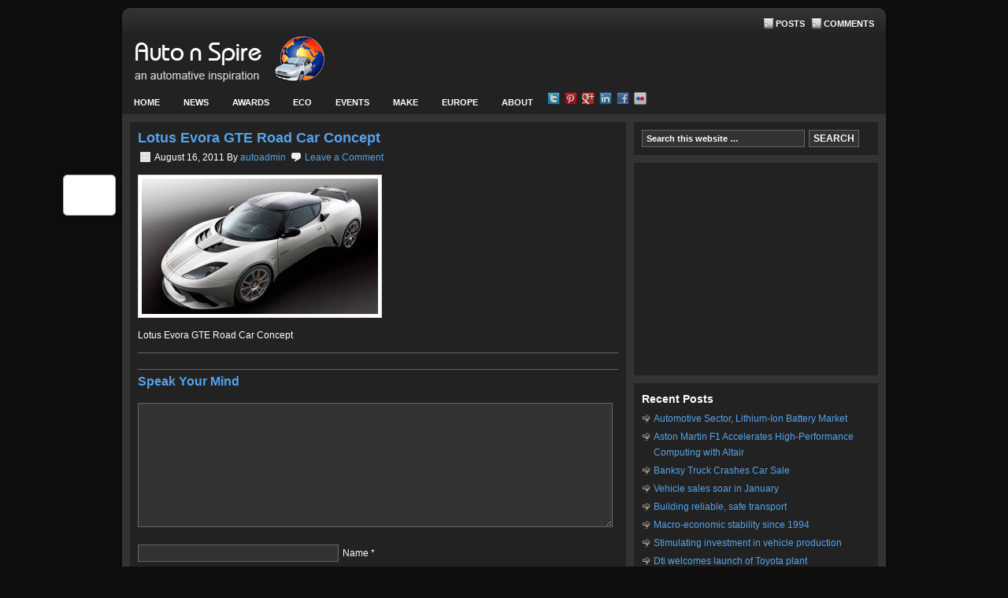

--- FILE ---
content_type: text/html; charset=UTF-8
request_url: https://www.autonspire.com/lotus-premieres-pebble-beach/lotus-evora
body_size: 9628
content:
<!DOCTYPE html PUBLIC "-//W3C//DTD XHTML 1.0 Transitional//EN" "http://www.w3.org/TR/xhtml1/DTD/xhtml1-transitional.dtd">
<html xmlns="http://www.w3.org/1999/xhtml" lang="en-US" xml:lang="en-US">
<head profile="http://gmpg.org/xfn/11">
<meta http-equiv="Content-Type" content="text/html; charset=UTF-8" />
	<meta name='robots' content='index, follow, max-image-preview:large, max-snippet:-1, max-video-preview:-1' />

	<title>Lotus Evora GTE Road Car Concept  - AutonSpire</title>
	<link rel="canonical" href="https://www.autonspire.com/lotus-premieres-pebble-beach/lotus-evora/" />
	<meta property="og:locale" content="en_US" />
	<meta property="og:type" content="article" />
	<meta property="og:title" content="Lotus Evora GTE Road Car Concept  - AutonSpire" />
	<meta property="og:description" content="Lotus Evora GTE Road Car Concept" />
	<meta property="og:url" content="https://www.autonspire.com/lotus-premieres-pebble-beach/lotus-evora/" />
	<meta property="og:site_name" content="AutonSpire" />
	<meta property="og:image" content="https://www.autonspire.com/lotus-premieres-pebble-beach/lotus-evora" />
	<meta property="og:image:width" content="600" />
	<meta property="og:image:height" content="344" />
	<meta property="og:image:type" content="image/jpeg" />
	<script type="application/ld+json" class="yoast-schema-graph">{"@context":"https://schema.org","@graph":[{"@type":"WebPage","@id":"https://www.autonspire.com/lotus-premieres-pebble-beach/lotus-evora/","url":"https://www.autonspire.com/lotus-premieres-pebble-beach/lotus-evora/","name":"Lotus Evora GTE Road Car Concept - AutonSpire","isPartOf":{"@id":"https://www.autonspire.com/#website"},"primaryImageOfPage":{"@id":"https://www.autonspire.com/lotus-premieres-pebble-beach/lotus-evora/#primaryimage"},"image":{"@id":"https://www.autonspire.com/lotus-premieres-pebble-beach/lotus-evora/#primaryimage"},"thumbnailUrl":"https://www.autonspire.com/wp-content/uploads/2011/08/Lotus-Evora.jpg","datePublished":"2011-08-16T05:28:16+00:00","breadcrumb":{"@id":"https://www.autonspire.com/lotus-premieres-pebble-beach/lotus-evora/#breadcrumb"},"inLanguage":"en-US","potentialAction":[{"@type":"ReadAction","target":["https://www.autonspire.com/lotus-premieres-pebble-beach/lotus-evora/"]}]},{"@type":"ImageObject","inLanguage":"en-US","@id":"https://www.autonspire.com/lotus-premieres-pebble-beach/lotus-evora/#primaryimage","url":"https://www.autonspire.com/wp-content/uploads/2011/08/Lotus-Evora.jpg","contentUrl":"https://www.autonspire.com/wp-content/uploads/2011/08/Lotus-Evora.jpg","width":"600","height":"344","caption":"Lotus Evora GTE Road Car Concept"},{"@type":"BreadcrumbList","@id":"https://www.autonspire.com/lotus-premieres-pebble-beach/lotus-evora/#breadcrumb","itemListElement":[{"@type":"ListItem","position":1,"name":"Lotus Premieres at Pebble Beach Week","item":"https://www.autonspire.com/lotus-premieres-pebble-beach"},{"@type":"ListItem","position":2,"name":"Lotus Evora GTE Road Car Concept"}]},{"@type":"WebSite","@id":"https://www.autonspire.com/#website","url":"https://www.autonspire.com/","name":"AutonSpire","description":"An Automotive Inspiration","potentialAction":[{"@type":"SearchAction","target":{"@type":"EntryPoint","urlTemplate":"https://www.autonspire.com/?s={search_term_string}"},"query-input":{"@type":"PropertyValueSpecification","valueRequired":true,"valueName":"search_term_string"}}],"inLanguage":"en-US"}]}</script>


<link rel="alternate" type="application/rss+xml" title="AutonSpire &raquo; Feed" href="https://www.autonspire.com/feed" />
<link rel="alternate" type="application/rss+xml" title="AutonSpire &raquo; Comments Feed" href="https://www.autonspire.com/comments/feed" />
<link rel="alternate" type="application/rss+xml" title="AutonSpire &raquo; Lotus Evora GTE Road Car Concept Comments Feed" href="https://www.autonspire.com/lotus-premieres-pebble-beach/lotus-evora/feed" />
<link rel="alternate" title="oEmbed (JSON)" type="application/json+oembed" href="https://www.autonspire.com/wp-json/oembed/1.0/embed?url=https%3A%2F%2Fwww.autonspire.com%2Flotus-premieres-pebble-beach%2Flotus-evora" />
<link rel="alternate" title="oEmbed (XML)" type="text/xml+oembed" href="https://www.autonspire.com/wp-json/oembed/1.0/embed?url=https%3A%2F%2Fwww.autonspire.com%2Flotus-premieres-pebble-beach%2Flotus-evora&#038;format=xml" />
<style id='wp-img-auto-sizes-contain-inline-css' type='text/css'>
img:is([sizes=auto i],[sizes^="auto," i]){contain-intrinsic-size:3000px 1500px}
/*# sourceURL=wp-img-auto-sizes-contain-inline-css */
</style>
<link rel='stylesheet' id='sleek-theme-css' href='https://www.autonspire.com/wp-content/themes/sleek/style.css?ver=1.0' type='text/css' media='all' />
<style id='wp-emoji-styles-inline-css' type='text/css'>

	img.wp-smiley, img.emoji {
		display: inline !important;
		border: none !important;
		box-shadow: none !important;
		height: 1em !important;
		width: 1em !important;
		margin: 0 0.07em !important;
		vertical-align: -0.1em !important;
		background: none !important;
		padding: 0 !important;
	}
/*# sourceURL=wp-emoji-styles-inline-css */
</style>
<link rel='stylesheet' id='digg-digg-css' href='https://www.autonspire.com/wp-content/plugins/digg-digg/css/diggdigg-style.css?ver=5.3.6' type='text/css' media='screen' />
<link rel='stylesheet' id='genesis-social-profiles-menu-css' href='https://www.autonspire.com/wp-content/plugins/genesis-social-profiles-menu/css/gspm-styles.css?ver=1.2' type='text/css' media='all' />
<script type="text/javascript" src="https://www.autonspire.com/wp-includes/js/jquery/jquery.min.js?ver=3.7.1" id="jquery-core-js"></script>
<script type="text/javascript" src="https://www.autonspire.com/wp-includes/js/jquery/jquery-migrate.min.js?ver=3.4.1" id="jquery-migrate-js"></script>
<link rel="https://api.w.org/" href="https://www.autonspire.com/wp-json/" /><link rel="alternate" title="JSON" type="application/json" href="https://www.autonspire.com/wp-json/wp/v2/media/170" /><link rel="EditURI" type="application/rsd+xml" title="RSD" href="https://www.autonspire.com/xmlrpc.php?rsd" />

<link rel='shortlink' href='https://www.autonspire.com/?p=170' />
<link rel="image_src" href="" /><script type="text/javascript">
	window._zem_rp_post_id = '170';
	window._zem_rp_thumbnails = true;
	window._zem_rp_post_title = 'Lotus+Evora+GTE+Road+Car+Concept+';
	window._zem_rp_post_tags = [];
	window._zem_rp_static_base_url = 'https://content.zemanta.com/static/';
	window._zem_rp_wp_ajax_url = 'https://www.autonspire.com/wp-admin/admin-ajax.php';
	window._zem_rp_plugin_version = '1.14';
	window._zem_rp_num_rel_posts = '4';
</script>
<link rel="stylesheet" href="https://www.autonspire.com/wp-content/plugins/related-posts-by-zemanta/static/themes/vertical-m.css?version=1.14" />
<link rel="icon" href="https://www.autonspire.com/wp-content/themes/sleek/images/favicon.ico" />
<link rel="pingback" href="https://www.autonspire.com/xmlrpc.php" />
<script type="text/javascript" src="https://apis.google.com/js/plusone.js">
  {lang: 'en-GB'}
</script>
<script type='text/javascript'>
var googletag = googletag || {};
googletag.cmd = googletag.cmd || [];
(function() {
var gads = document.createElement('script');
gads.async = true;
gads.type = 'text/javascript';
var useSSL = 'https:' == document.location.protocol;
gads.src = (useSSL ? 'https:' : 'http:') + 
'//www.googletagservices.com/tag/js/gpt.js';
var node = document.getElementsByTagName('script')[0];
node.parentNode.insertBefore(gads, node);
})();
</script>
<script type='text/javascript'>
googletag.cmd.push(function() {
googletag.defineSlot('/1068449/TtRmain468', [468, 60], 'div-gpt-ad-1325930748436-0').addService(googletag.pubads());
googletag.pubads().enableSingleRequest();
googletag.enableServices();
});
</script><style type="text/css" id="custom-background-css">
body.custom-background { background-color: #0f0e0e; }
</style>
	</head>
<body data-rsssl=1 class="attachment wp-singular attachment-template-default single single-attachment postid-170 attachmentid-170 attachment-jpeg custom-background wp-theme-genesis wp-child-theme-sleek gspm header-image content-sidebar"><div id="wrap"><div id="topnav">
	<div class="wrap">
		<p>
			<a class="rss-topnav" rel="nofollow" href="https://www.autonspire.com/feed/rss">Posts</a>
			<a class="rss-topnav" rel="nofollow" href="https://www.autonspire.com/comments/feed">Comments</a>
		</p>
	</div><!-- end .wrap -->
</div><!-- end #topnav --><div id="header"><div class="wrap"><div id="title-area"><p id="title"><a href="https://www.autonspire.com/">AutonSpire</a></p><p id="description">An Automotive Inspiration</p></div><div class="widget-area header-widget-area"><div id="text-3" class="widget widget_text"><div class="widget-wrap">			<div class="textwidget"><div align="center"><!-- TtRmain468 -->
<div id='div-gpt-ad-1325930748436-0' style='width:468px; height:60px;'>
<script type='text/javascript'>
googletag.cmd.push(function() { googletag.display('div-gpt-ad-1325930748436-0'); });
</script>
</div>
</div></div>
		</div></div>
</div></div></div><div id="subnav"><div class="wrap"><ul id="menu-auto-menu" class="menu genesis-nav-menu menu-secondary js-superfish"><li id="menu-item-486" class="menu-item menu-item-type-custom menu-item-object-custom menu-item-home menu-item-486"><a href="https://www.autonspire.com">Home</a></li>
<li id="menu-item-487" class="menu-item menu-item-type-taxonomy menu-item-object-category menu-item-has-children menu-item-487"><a href="https://www.autonspire.com/news">News</a>
<ul class="sub-menu">
	<li id="menu-item-513" class="menu-item menu-item-type-taxonomy menu-item-object-category menu-item-513"><a href="https://www.autonspire.com/charity">Charity</a></li>
	<li id="menu-item-514" class="menu-item menu-item-type-taxonomy menu-item-object-category menu-item-514"><a href="https://www.autonspire.com/competitions">Competitions</a></li>
	<li id="menu-item-518" class="menu-item menu-item-type-taxonomy menu-item-object-category menu-item-518"><a href="https://www.autonspire.com/news/electric">Electric</a></li>
	<li id="menu-item-488" class="menu-item menu-item-type-taxonomy menu-item-object-category menu-item-488"><a href="https://www.autonspire.com/featured">Featured</a></li>
	<li id="menu-item-515" class="menu-item menu-item-type-taxonomy menu-item-object-category menu-item-515"><a href="https://www.autonspire.com/humour">Humour</a></li>
	<li id="menu-item-519" class="menu-item menu-item-type-taxonomy menu-item-object-category menu-item-519"><a href="https://www.autonspire.com/news/tyres">Tyres</a></li>
</ul>
</li>
<li id="menu-item-506" class="menu-item menu-item-type-taxonomy menu-item-object-category menu-item-506"><a href="https://www.autonspire.com/awards">Awards</a></li>
<li id="menu-item-491" class="menu-item menu-item-type-taxonomy menu-item-object-category menu-item-491"><a href="https://www.autonspire.com/eco">Eco</a></li>
<li id="menu-item-507" class="menu-item menu-item-type-taxonomy menu-item-object-category menu-item-has-children menu-item-507"><a href="https://www.autonspire.com/events">Events</a>
<ul class="sub-menu">
	<li id="menu-item-493" class="menu-item menu-item-type-taxonomy menu-item-object-category menu-item-493"><a href="https://www.autonspire.com/golden-oldies">Golden Oldies</a></li>
	<li id="menu-item-510" class="menu-item menu-item-type-taxonomy menu-item-object-category menu-item-has-children menu-item-510"><a href="https://www.autonspire.com/motor-show">Motor Show</a>
	<ul class="sub-menu">
		<li id="menu-item-516" class="menu-item menu-item-type-taxonomy menu-item-object-category menu-item-516"><a href="https://www.autonspire.com/motor-show/geneva">Geneva</a></li>
		<li id="menu-item-517" class="menu-item menu-item-type-taxonomy menu-item-object-category menu-item-517"><a href="https://www.autonspire.com/motor-show/paris">Paris</a></li>
	</ul>
</li>
	<li id="menu-item-511" class="menu-item menu-item-type-taxonomy menu-item-object-category menu-item-511"><a href="https://www.autonspire.com/events/rally">Rally</a></li>
</ul>
</li>
<li id="menu-item-495" class="menu-item menu-item-type-taxonomy menu-item-object-category menu-item-has-children menu-item-495"><a href="https://www.autonspire.com/make">Make</a>
<ul class="sub-menu">
	<li id="menu-item-496" class="menu-item menu-item-type-taxonomy menu-item-object-category menu-item-496"><a href="https://www.autonspire.com/make/audi">Audi</a></li>
	<li id="menu-item-497" class="menu-item menu-item-type-taxonomy menu-item-object-category menu-item-497"><a href="https://www.autonspire.com/make/honda">Honda</a></li>
	<li id="menu-item-498" class="menu-item menu-item-type-taxonomy menu-item-object-category menu-item-498"><a href="https://www.autonspire.com/make/lexus">Lexus</a></li>
	<li id="menu-item-499" class="menu-item menu-item-type-taxonomy menu-item-object-category menu-item-499"><a href="https://www.autonspire.com/make/lotus">Lotus</a></li>
	<li id="menu-item-500" class="menu-item menu-item-type-taxonomy menu-item-object-category menu-item-500"><a href="https://www.autonspire.com/make/mazda">Mazda</a></li>
	<li id="menu-item-501" class="menu-item menu-item-type-taxonomy menu-item-object-category menu-item-501"><a href="https://www.autonspire.com/make/mini">Mini</a></li>
	<li id="menu-item-502" class="menu-item menu-item-type-taxonomy menu-item-object-category menu-item-502"><a href="https://www.autonspire.com/make/porsche">Porsche</a></li>
	<li id="menu-item-503" class="menu-item menu-item-type-taxonomy menu-item-object-category menu-item-503"><a href="https://www.autonspire.com/make/renault">Renault</a></li>
	<li id="menu-item-504" class="menu-item menu-item-type-taxonomy menu-item-object-category menu-item-504"><a href="https://www.autonspire.com/make/seat">SEAT</a></li>
	<li id="menu-item-505" class="menu-item menu-item-type-taxonomy menu-item-object-category menu-item-505"><a href="https://www.autonspire.com/make/toyota">Toyota</a></li>
	<li id="menu-item-512" class="menu-item menu-item-type-taxonomy menu-item-object-category menu-item-512"><a href="https://www.autonspire.com/4x4">4&#215;4</a></li>
</ul>
</li>
<li id="menu-item-489" class="menu-item menu-item-type-taxonomy menu-item-object-category menu-item-has-children menu-item-489"><a href="https://www.autonspire.com/europe">Europe</a>
<ul class="sub-menu">
	<li id="menu-item-492" class="menu-item menu-item-type-taxonomy menu-item-object-category menu-item-492"><a href="https://www.autonspire.com/europe/germany">Germany</a></li>
	<li id="menu-item-494" class="menu-item menu-item-type-taxonomy menu-item-object-category menu-item-494"><a href="https://www.autonspire.com/ireland">Ireland</a></li>
	<li id="menu-item-490" class="menu-item menu-item-type-taxonomy menu-item-object-category menu-item-490"><a href="https://www.autonspire.com/uk">UK</a></li>
</ul>
</li>
<li id="menu-item-509" class="menu-item menu-item-type-post_type menu-item-object-page menu-item-has-children menu-item-509"><a href="https://www.autonspire.com/about">About</a>
<ul class="sub-menu">
	<li id="menu-item-508" class="menu-item menu-item-type-post_type menu-item-object-page menu-item-508"><a href="https://www.autonspire.com/privacy-policy">Privacy Policy</a></li>
</ul>
</li>
<li id="menu-item-632" class="twitter-prl-s16 menu-item menu-item-type-custom menu-item-object-custom menu-item-632"><a target="_blank" href="http://www.twitter/autonspire">Autonspire Twitter</a></li>
<li id="menu-item-633" class="pinterest-prl-s16 menu-item menu-item-type-custom menu-item-object-custom menu-item-633"><a target="_blank" href="http://www.pinterest.com/all4data">Pinterest All4Data</a></li>
<li id="menu-item-634" class="google2-prl-s16 menu-item menu-item-type-custom menu-item-object-custom menu-item-634"><a target="_blank" href="http://plus.google.com/b/103750368028258725575/+Autonspire/posts">Autonspire G+</a></li>
<li id="menu-item-635" class="linkedin-prl-s16 menu-item menu-item-type-custom menu-item-object-custom menu-item-635"><a target="_blank" href="http://www.linkedin.com/profile/view?id=18284849">LinkedIn</a></li>
<li id="menu-item-636" class="facebook-prl-s16 menu-item menu-item-type-custom menu-item-object-custom menu-item-636"><a target="_blank" href="http://www.facebook.com/AutonSpire">Autonspire Fanpage</a></li>
<li id="menu-item-637" class="flickr-prl-s16 menu-item menu-item-type-custom menu-item-object-custom menu-item-637"><a target="_blank" href="http://www.flickr.com/photos/28680109@N02/sets/72157632315657135/">Autonspire Flickr</a></li>
</ul></div></div><div id="inner"><div id="content-sidebar-wrap"><div id="content" class="hfeed"><div class="post-170 attachment type-attachment status-inherit hentry entry"><h1 class="entry-title">Lotus Evora GTE Road Car Concept</h1>
<div class="post-info"><span class="date published time" title="2011-08-16T05:28:16+00:00">August 16, 2011</span>  By <span class="author vcard"><span class="fn"><a href="https://www.autonspire.com/author/autoadmin" rel="author">autoadmin</a></span></span> <span class="post-comments"><a href="https://www.autonspire.com/lotus-premieres-pebble-beach/lotus-evora#respond">Leave a Comment</a></span> </div><div class="entry-content"><a id="dd_start"></a><p class="attachment"><a href='https://www.autonspire.com/wp-content/uploads/2011/08/Lotus-Evora.jpg'><img decoding="async" width="300" height="172" src="https://www.autonspire.com/wp-content/uploads/2011/08/Lotus-Evora-300x172.jpg" class="attachment-medium size-medium" alt="Lotus Evora GTE Road Car Concept" srcset="https://www.autonspire.com/wp-content/uploads/2011/08/Lotus-Evora-300x172.jpg 300w, https://www.autonspire.com/wp-content/uploads/2011/08/Lotus-Evora.jpg 600w" sizes="(max-width: 300px) 100vw, 300px" /></a></p>
<p>Lotus Evora GTE Road Car Concept </p>
<a id="dd_end"></a><div class='dd_outer'><div class='dd_inner'><div id='dd_ajax_float'><div class='dd_button_v'><div class='dd-twitter-ajax-load dd-twitter-170'></div><a href="http://twitter.com/share" class="twitter-share-button" data-url="https://www.autonspire.com/lotus-premieres-pebble-beach/lotus-evora" data-count="vertical" data-text="Lotus Evora GTE Road Car Concept" data-via="autonspire" ></a></div><div style='clear:left'></div><div class='dd_button_v'><script src="//connect.facebook.net/en_US/all.js#xfbml=1"></script><fb:like href="https://www.autonspire.com/lotus-premieres-pebble-beach/lotus-evora" send="false" show_faces="false"  layout="box_count" width="50"  ></fb:like></div><div style='clear:left'></div><div class='dd_button_v'><div class='dd-google1-ajax-load dd-google1-170'></div><g:plusone size='tall' href='https://www.autonspire.com/lotus-premieres-pebble-beach/lotus-evora'></g:plusone></div><div style='clear:left'></div><div class='dd_button_v'><div class='dd-linkedin-ajax-load dd-linkedin-170'></div><script type='IN/share' data-url='https://www.autonspire.com/lotus-premieres-pebble-beach/lotus-evora' data-counter='top'></script></div><div style='clear:left'></div><div class='dd_button_v'><a href="http://pinterest.com/pin/create/button/?url=https%3A%2F%2Fwww.autonspire.com%2Flotus-premieres-pebble-beach%2Flotus-evora&description=Lotus%20Evora%20GTE%20Road%20Car%20Concept&media=https://www.autonspire.com/wp-content/uploads/2011/08/Lotus-Evora.jpg" class="pin-it-button dd-pinterest-ajax-load dd-pinterest-170" count-layout="vertical"></a></div><div style='clear:left'></div></div></div></div><script type="text/javascript">var dd_offset_from_content = 40;var dd_top_offset_from_content = 0;var dd_override_start_anchor_id = "";var dd_override_top_offset = "";</script><script type="text/javascript" src="https://www.autonspire.com/wp-content/plugins/digg-digg//js/diggdigg-floating-bar.js?ver=5.3.6"></script><script type="text/javascript"> jQuery(document).ready(function($) { window.setTimeout('loadTwitter_170()',1000);window.setTimeout('loadGoogle1_170()',1000);window.setTimeout('loadLinkedin_170()',1000);window.setTimeout('loadPinterest_170()',1000); }); </script><script type="text/javascript"> function loadTwitter_170(){ jQuery(document).ready(function($) { $('.dd-twitter-170').remove();$.getScript('http://platform.twitter.com/widgets.js'); }); } function loadGoogle1_170(){ jQuery(document).ready(function($) { $('.dd-google1-170').remove();$.getScript('https://apis.google.com/js/plusone.js'); }); } function loadLinkedin_170(){ jQuery(document).ready(function($) { $('.dd-linkedin-170').remove();$.getScript('http://platform.linkedin.com/in.js'); }); }function loadPinterest_170(){ jQuery(document).ready(function($) { $.getScript('http://assets.pinterest.com/js/pinit.js'); }); }</script></div><div class="adsense">

<!-- place Google AdSense code here -->

</div><div class="post-meta"> </div></div>	<div id="respond" class="comment-respond">
		<h3 id="reply-title" class="comment-reply-title">Speak Your Mind <small><a rel="nofollow" id="cancel-comment-reply-link" href="/lotus-premieres-pebble-beach/lotus-evora#respond" style="display:none;">Cancel reply</a></small></h3><form action="https://www.autonspire.com/wp-comments-post.php" method="post" id="commentform" class="comment-form"><p class="comment-form-comment"><textarea autocomplete="new-password"  id="b505f0e585"  name="b505f0e585"   cols="45" rows="8" tabindex="4" aria-required="true"></textarea><textarea id="comment" aria-label="hp-comment" aria-hidden="true" name="comment" autocomplete="new-password" style="padding:0 !important;clip:rect(1px, 1px, 1px, 1px) !important;position:absolute !important;white-space:nowrap !important;height:1px !important;width:1px !important;overflow:hidden !important;" tabindex="-1"></textarea><script data-noptimize>document.getElementById("comment").setAttribute( "id", "a0878a57cb2fb65eabee279b01bc8f54" );document.getElementById("b505f0e585").setAttribute( "id", "comment" );</script></p><p class="comment-form-author"><input id="author" name="author" type="text" value="" size="30" tabindex="1" aria-required="true" /><label for="author">Name</label> <span class="required">*</span></p>
<p class="comment-form-email"><input id="email" name="email" type="text" value="" size="30" tabindex="2" aria-required="true" /><label for="email">Email</label> <span class="required">*</span></p>
<p class="comment-form-url"><input id="url" name="url" type="text" value="" size="30" tabindex="3" /><label for="url">Website</label></p>
<p class="form-submit"><input name="submit" type="submit" id="submit" class="submit" value="Post Comment" /> <input type='hidden' name='comment_post_ID' value='170' id='comment_post_ID' />
<input type='hidden' name='comment_parent' id='comment_parent' value='0' />
</p><p style="display: none;"><input type="hidden" id="akismet_comment_nonce" name="akismet_comment_nonce" value="899ca9351f" /></p><p style="display: none !important;" class="akismet-fields-container" data-prefix="ak_"><label>&#916;<textarea name="ak_hp_textarea" cols="45" rows="8" maxlength="100"></textarea></label><input type="hidden" id="ak_js_1" name="ak_js" value="65"/><script>document.getElementById( "ak_js_1" ).setAttribute( "value", ( new Date() ).getTime() );</script></p></form>	</div><!-- #respond -->
	</div><div id="sidebar" class="sidebar widget-area"><div id="search-3" class="widget widget_search"><div class="widget-wrap"><form method="get" class="searchform search-form" action="https://www.autonspire.com/" role="search" ><input type="text" value="Search this website &#x02026;" name="s" class="s search-input" onfocus="if ('Search this website &#x2026;' === this.value) {this.value = '';}" onblur="if ('' === this.value) {this.value = 'Search this website &#x2026;';}" /><input type="submit" class="searchsubmit search-submit" value="Search" /></form></div></div>
<div id="text-5" class="widget widget_text"><div class="widget-wrap">			<div class="textwidget"><div align="center"><script type="text/javascript"><!--
google_ad_client = "ca-pub-8110806633359426";
/* NewAd.250 */
google_ad_slot = "6460910089";
google_ad_width = 250;
google_ad_height = 250;
//-->
</script>
<script type="text/javascript"
src="https://pagead2.googlesyndication.com/pagead/show_ads.js">
</script></div></div>
		</div></div>

		<div id="recent-posts-3" class="widget widget_recent_entries"><div class="widget-wrap">
		<h4 class="widget-title widgettitle">Recent Posts</h4>

		<ul>
											<li>
					<a href="https://www.autonspire.com/automotive-sector-lithium-ion-battery-market">Automotive Sector, Lithium-Ion Battery Market</a>
									</li>
											<li>
					<a href="https://www.autonspire.com/aston-martin-f1-accelerates-high-performance-computing-with-altair">Aston Martin F1 Accelerates High-Performance Computing with Altair</a>
									</li>
											<li>
					<a href="https://www.autonspire.com/banksy-truck-crashes-car-sale">Banksy Truck Crashes Car Sale</a>
									</li>
											<li>
					<a href="https://www.autonspire.com/vehicle-sales-soar-in-january-2">Vehicle sales soar in January</a>
									</li>
											<li>
					<a href="https://www.autonspire.com/building-reliable-safe-transport-2">Building reliable, safe transport</a>
									</li>
											<li>
					<a href="https://www.autonspire.com/macro-economic-stability-since-1994-2">Macro-economic stability since 1994</a>
									</li>
											<li>
					<a href="https://www.autonspire.com/stimulating-investment-in-vehicle-production-2">Stimulating investment in vehicle production</a>
									</li>
											<li>
					<a href="https://www.autonspire.com/dti-welcomes-launch-of-toyota-plant-2">Dti welcomes launch of Toyota plant</a>
									</li>
					</ul>

		</div></div>
<div id="text-8" class="widget widget_text"><div class="widget-wrap">			<div class="textwidget"><iframe src="//www.youtube.com/embed/M69GBL0IDzI" frameborder="0" allowfullscreen></iframe></div>
		</div></div>
<div id="tag_cloud-3" class="widget widget_tag_cloud"><div class="widget-wrap"><h4 class="widget-title widgettitle">Tags</h4>
<div class="tagcloud"><a href="https://www.autonspire.com/tag/4x4" class="tag-cloud-link tag-link-473 tag-link-position-1" style="font-size: 10.24pt;" aria-label="4x4 (3 items)">4x4</a>
<a href="https://www.autonspire.com/tag/2012" class="tag-cloud-link tag-link-142 tag-link-position-2" style="font-size: 22pt;" aria-label="2012 (16 items)">2012</a>
<a href="https://www.autonspire.com/tag/2013" class="tag-cloud-link tag-link-305 tag-link-position-3" style="font-size: 18.453333333333pt;" aria-label="2013 (10 items)">2013</a>
<a href="https://www.autonspire.com/tag/audi" class="tag-cloud-link tag-link-453 tag-link-position-4" style="font-size: 15.84pt;" aria-label="Audi (7 items)">Audi</a>
<a href="https://www.autonspire.com/tag/award" class="tag-cloud-link tag-link-161 tag-link-position-5" style="font-size: 10.24pt;" aria-label="Award (3 items)">Award</a>
<a href="https://www.autonspire.com/tag/business" class="tag-cloud-link tag-link-210 tag-link-position-6" style="font-size: 8pt;" aria-label="business (2 items)">business</a>
<a href="https://www.autonspire.com/tag/classic" class="tag-cloud-link tag-link-149 tag-link-position-7" style="font-size: 10.24pt;" aria-label="Classic (3 items)">Classic</a>
<a href="https://www.autonspire.com/tag/clio" class="tag-cloud-link tag-link-229 tag-link-position-8" style="font-size: 12.106666666667pt;" aria-label="Clio (4 items)">Clio</a>
<a href="https://www.autonspire.com/tag/driver" class="tag-cloud-link tag-link-118 tag-link-position-9" style="font-size: 10.24pt;" aria-label="Driver (3 items)">Driver</a>
<a href="https://www.autonspire.com/tag/drunk" class="tag-cloud-link tag-link-70 tag-link-position-10" style="font-size: 10.24pt;" aria-label="Drunk (3 items)">Drunk</a>
<a href="https://www.autonspire.com/tag/electric" class="tag-cloud-link tag-link-462 tag-link-position-11" style="font-size: 10.24pt;" aria-label="Electric (3 items)">Electric</a>
<a href="https://www.autonspire.com/tag/frankfurt" class="tag-cloud-link tag-link-461 tag-link-position-12" style="font-size: 8pt;" aria-label="Frankfurt (2 items)">Frankfurt</a>
<a href="https://www.autonspire.com/tag/garmin" class="tag-cloud-link tag-link-285 tag-link-position-13" style="font-size: 10.24pt;" aria-label="Garmin (3 items)">Garmin</a>
<a href="https://www.autonspire.com/tag/ginetta" class="tag-cloud-link tag-link-256 tag-link-position-14" style="font-size: 10.24pt;" aria-label="Ginetta (3 items)">Ginetta</a>
<a href="https://www.autonspire.com/tag/good" class="tag-cloud-link tag-link-247 tag-link-position-15" style="font-size: 8pt;" aria-label="good (2 items)">good</a>
<a href="https://www.autonspire.com/tag/honda" class="tag-cloud-link tag-link-465 tag-link-position-16" style="font-size: 8pt;" aria-label="Honda (2 items)">Honda</a>
<a href="https://www.autonspire.com/tag/ireland" class="tag-cloud-link tag-link-456 tag-link-position-17" style="font-size: 8pt;" aria-label="Ireland (2 items)">Ireland</a>
<a href="https://www.autonspire.com/tag/jaguar" class="tag-cloud-link tag-link-455 tag-link-position-18" style="font-size: 8pt;" aria-label="Jaguar (2 items)">Jaguar</a>
<a href="https://www.autonspire.com/tag/january" class="tag-cloud-link tag-link-231 tag-link-position-19" style="font-size: 8pt;" aria-label="January (2 items)">January</a>
<a href="https://www.autonspire.com/tag/le-mans" class="tag-cloud-link tag-link-21 tag-link-position-20" style="font-size: 10.24pt;" aria-label="Le Mans (3 items)">Le Mans</a>
<a href="https://www.autonspire.com/tag/lexus" class="tag-cloud-link tag-link-463 tag-link-position-21" style="font-size: 10.24pt;" aria-label="Lexus (3 items)">Lexus</a>
<a href="https://www.autonspire.com/tag/lotus" class="tag-cloud-link tag-link-458 tag-link-position-22" style="font-size: 12.106666666667pt;" aria-label="Lotus (4 items)">Lotus</a>
<a href="https://www.autonspire.com/tag/mini" class="tag-cloud-link tag-link-475 tag-link-position-23" style="font-size: 10.24pt;" aria-label="Mini (3 items)">Mini</a>
<a href="https://www.autonspire.com/tag/minister" class="tag-cloud-link tag-link-245 tag-link-position-24" style="font-size: 8pt;" aria-label="Minister (2 items)">Minister</a>
<a href="https://www.autonspire.com/tag/motor" class="tag-cloud-link tag-link-153 tag-link-position-25" style="font-size: 8pt;" aria-label="Motor (2 items)">Motor</a>
<a href="https://www.autonspire.com/tag/motorists" class="tag-cloud-link tag-link-99 tag-link-position-26" style="font-size: 10.24pt;" aria-label="Motorists (3 items)">Motorists</a>
<a href="https://www.autonspire.com/tag/motor-show" class="tag-cloud-link tag-link-450 tag-link-position-27" style="font-size: 10.24pt;" aria-label="Motor Show (3 items)">Motor Show</a>
<a href="https://www.autonspire.com/tag/motorsport" class="tag-cloud-link tag-link-11 tag-link-position-28" style="font-size: 12.106666666667pt;" aria-label="motorsport (4 items)">motorsport</a>
<a href="https://www.autonspire.com/tag/nascar" class="tag-cloud-link tag-link-163 tag-link-position-29" style="font-size: 8pt;" aria-label="NASCAR (2 items)">NASCAR</a>
<a href="https://www.autonspire.com/tag/preview" class="tag-cloud-link tag-link-107 tag-link-position-30" style="font-size: 8pt;" aria-label="Preview (2 items)">Preview</a>
<a href="https://www.autonspire.com/tag/racing" class="tag-cloud-link tag-link-117 tag-link-position-31" style="font-size: 12.106666666667pt;" aria-label="Racing (4 items)">Racing</a>
<a href="https://www.autonspire.com/tag/rally" class="tag-cloud-link tag-link-471 tag-link-position-32" style="font-size: 8pt;" aria-label="Rally (2 items)">Rally</a>
<a href="https://www.autonspire.com/tag/rallyfest" class="tag-cloud-link tag-link-88 tag-link-position-33" style="font-size: 8pt;" aria-label="Rallyfest (2 items)">Rallyfest</a>
<a href="https://www.autonspire.com/tag/renault" class="tag-cloud-link tag-link-460 tag-link-position-34" style="font-size: 16.773333333333pt;" aria-label="Renault (8 items)">Renault</a>
<a href="https://www.autonspire.com/tag/road" class="tag-cloud-link tag-link-43 tag-link-position-35" style="font-size: 18.453333333333pt;" aria-label="road (10 items)">road</a>
<a href="https://www.autonspire.com/tag/safety" class="tag-cloud-link tag-link-19 tag-link-position-36" style="font-size: 13.6pt;" aria-label="safety (5 items)">safety</a>
<a href="https://www.autonspire.com/tag/sales" class="tag-cloud-link tag-link-58 tag-link-position-37" style="font-size: 17.706666666667pt;" aria-label="sales (9 items)">sales</a>
<a href="https://www.autonspire.com/tag/show" class="tag-cloud-link tag-link-59 tag-link-position-38" style="font-size: 10.24pt;" aria-label="show (3 items)">show</a>
<a href="https://www.autonspire.com/tag/south-africa" class="tag-cloud-link tag-link-18 tag-link-position-39" style="font-size: 14.906666666667pt;" aria-label="south africa (6 items)">south africa</a>
<a href="https://www.autonspire.com/tag/toyota" class="tag-cloud-link tag-link-452 tag-link-position-40" style="font-size: 13.6pt;" aria-label="Toyota (5 items)">Toyota</a>
<a href="https://www.autonspire.com/tag/transport" class="tag-cloud-link tag-link-130 tag-link-position-41" style="font-size: 8pt;" aria-label="Transport (2 items)">Transport</a>
<a href="https://www.autonspire.com/tag/uk" class="tag-cloud-link tag-link-457 tag-link-position-42" style="font-size: 15.84pt;" aria-label="UK (7 items)">UK</a>
<a href="https://www.autonspire.com/tag/vehicle" class="tag-cloud-link tag-link-57 tag-link-position-43" style="font-size: 16.773333333333pt;" aria-label="vehicle (8 items)">vehicle</a>
<a href="https://www.autonspire.com/tag/vehicles" class="tag-cloud-link tag-link-183 tag-link-position-44" style="font-size: 12.106666666667pt;" aria-label="vehicles (4 items)">vehicles</a>
<a href="https://www.autonspire.com/tag/wales" class="tag-cloud-link tag-link-464 tag-link-position-45" style="font-size: 10.24pt;" aria-label="Wales (3 items)">Wales</a></div>
</div></div>
</div></div></div><div id="footer" class="footer"><div class="wrap"><div class="gototop"><p><a href="#wrap" rel="nofollow">Return to top of page</a></p></div><div class="creds"><p>Copyright &#x000A9;&nbsp;2026 <a href="https://www.autonspire.com">AutonSpire</a> · <a href="https://www.autonspire.com/privacy-policy" target="_blank">Privacy Policy</a> · Powered by <a href="https://www.dmg-projects.net" target="_blank">DMG-projects</a> · <a href="https://www.dmg-network.com" target="_blank">DMG-network</a> partner</p></div></div></div></div><script type="speculationrules">
{"prefetch":[{"source":"document","where":{"and":[{"href_matches":"/*"},{"not":{"href_matches":["/wp-*.php","/wp-admin/*","/wp-content/uploads/*","/wp-content/*","/wp-content/plugins/*","/wp-content/themes/sleek/*","/wp-content/themes/genesis/*","/*\\?(.+)"]}},{"not":{"selector_matches":"a[rel~=\"nofollow\"]"}},{"not":{"selector_matches":".no-prefetch, .no-prefetch a"}}]},"eagerness":"conservative"}]}
</script>
<script type="text/javascript">

  var _gaq = _gaq || [];
  _gaq.push(['_setAccount', 'UA-289241-25']);
  _gaq.push(['_trackPageview']);

  (function() {
    var ga = document.createElement('script'); ga.type = 'text/javascript'; ga.async = true;
    ga.src = ('https:' == document.location.protocol ? 'https://ssl' : 'http://www') + '.google-analytics.com/ga.js';
    var s = document.getElementsByTagName('script')[0]; s.parentNode.insertBefore(ga, s);
  })();
</script>
<script type="text/javascript" src="https://www.autonspire.com/wp-includes/js/comment-reply.min.js?ver=ea9b6fb3e65c2859f91a1559e456e614" id="comment-reply-js" async="async" data-wp-strategy="async" fetchpriority="low"></script>
<script type="text/javascript" src="https://www.autonspire.com/wp-includes/js/hoverIntent.min.js?ver=1.10.2" id="hoverIntent-js"></script>
<script type="text/javascript" src="https://www.autonspire.com/wp-content/themes/genesis/lib/js/menu/superfish.min.js?ver=1.7.10" id="superfish-js"></script>
<script type="text/javascript" src="https://www.autonspire.com/wp-content/themes/genesis/lib/js/menu/superfish.args.min.js?ver=2.10.1" id="superfish-args-js"></script>
<script type="text/javascript" src="https://www.autonspire.com/wp-content/themes/genesis/lib/js/menu/superfish.compat.min.js?ver=2.10.1" id="superfish-compat-js"></script>
<script defer type="text/javascript" src="https://www.autonspire.com/wp-content/plugins/akismet/_inc/akismet-frontend.js?ver=1763018029" id="akismet-frontend-js"></script>
<script id="wp-emoji-settings" type="application/json">
{"baseUrl":"https://s.w.org/images/core/emoji/17.0.2/72x72/","ext":".png","svgUrl":"https://s.w.org/images/core/emoji/17.0.2/svg/","svgExt":".svg","source":{"concatemoji":"https://www.autonspire.com/wp-includes/js/wp-emoji-release.min.js?ver=ea9b6fb3e65c2859f91a1559e456e614"}}
</script>
<script type="module">
/* <![CDATA[ */
/*! This file is auto-generated */
const a=JSON.parse(document.getElementById("wp-emoji-settings").textContent),o=(window._wpemojiSettings=a,"wpEmojiSettingsSupports"),s=["flag","emoji"];function i(e){try{var t={supportTests:e,timestamp:(new Date).valueOf()};sessionStorage.setItem(o,JSON.stringify(t))}catch(e){}}function c(e,t,n){e.clearRect(0,0,e.canvas.width,e.canvas.height),e.fillText(t,0,0);t=new Uint32Array(e.getImageData(0,0,e.canvas.width,e.canvas.height).data);e.clearRect(0,0,e.canvas.width,e.canvas.height),e.fillText(n,0,0);const a=new Uint32Array(e.getImageData(0,0,e.canvas.width,e.canvas.height).data);return t.every((e,t)=>e===a[t])}function p(e,t){e.clearRect(0,0,e.canvas.width,e.canvas.height),e.fillText(t,0,0);var n=e.getImageData(16,16,1,1);for(let e=0;e<n.data.length;e++)if(0!==n.data[e])return!1;return!0}function u(e,t,n,a){switch(t){case"flag":return n(e,"\ud83c\udff3\ufe0f\u200d\u26a7\ufe0f","\ud83c\udff3\ufe0f\u200b\u26a7\ufe0f")?!1:!n(e,"\ud83c\udde8\ud83c\uddf6","\ud83c\udde8\u200b\ud83c\uddf6")&&!n(e,"\ud83c\udff4\udb40\udc67\udb40\udc62\udb40\udc65\udb40\udc6e\udb40\udc67\udb40\udc7f","\ud83c\udff4\u200b\udb40\udc67\u200b\udb40\udc62\u200b\udb40\udc65\u200b\udb40\udc6e\u200b\udb40\udc67\u200b\udb40\udc7f");case"emoji":return!a(e,"\ud83e\u1fac8")}return!1}function f(e,t,n,a){let r;const o=(r="undefined"!=typeof WorkerGlobalScope&&self instanceof WorkerGlobalScope?new OffscreenCanvas(300,150):document.createElement("canvas")).getContext("2d",{willReadFrequently:!0}),s=(o.textBaseline="top",o.font="600 32px Arial",{});return e.forEach(e=>{s[e]=t(o,e,n,a)}),s}function r(e){var t=document.createElement("script");t.src=e,t.defer=!0,document.head.appendChild(t)}a.supports={everything:!0,everythingExceptFlag:!0},new Promise(t=>{let n=function(){try{var e=JSON.parse(sessionStorage.getItem(o));if("object"==typeof e&&"number"==typeof e.timestamp&&(new Date).valueOf()<e.timestamp+604800&&"object"==typeof e.supportTests)return e.supportTests}catch(e){}return null}();if(!n){if("undefined"!=typeof Worker&&"undefined"!=typeof OffscreenCanvas&&"undefined"!=typeof URL&&URL.createObjectURL&&"undefined"!=typeof Blob)try{var e="postMessage("+f.toString()+"("+[JSON.stringify(s),u.toString(),c.toString(),p.toString()].join(",")+"));",a=new Blob([e],{type:"text/javascript"});const r=new Worker(URL.createObjectURL(a),{name:"wpTestEmojiSupports"});return void(r.onmessage=e=>{i(n=e.data),r.terminate(),t(n)})}catch(e){}i(n=f(s,u,c,p))}t(n)}).then(e=>{for(const n in e)a.supports[n]=e[n],a.supports.everything=a.supports.everything&&a.supports[n],"flag"!==n&&(a.supports.everythingExceptFlag=a.supports.everythingExceptFlag&&a.supports[n]);var t;a.supports.everythingExceptFlag=a.supports.everythingExceptFlag&&!a.supports.flag,a.supports.everything||((t=a.source||{}).concatemoji?r(t.concatemoji):t.wpemoji&&t.twemoji&&(r(t.twemoji),r(t.wpemoji)))});
//# sourceURL=https://www.autonspire.com/wp-includes/js/wp-emoji-loader.min.js
/* ]]> */
</script>
</body></html>


--- FILE ---
content_type: text/html; charset=utf-8
request_url: https://accounts.google.com/o/oauth2/postmessageRelay?parent=https%3A%2F%2Fwww.autonspire.com&jsh=m%3B%2F_%2Fscs%2Fabc-static%2F_%2Fjs%2Fk%3Dgapi.lb.en.2kN9-TZiXrM.O%2Fd%3D1%2Frs%3DAHpOoo_B4hu0FeWRuWHfxnZ3V0WubwN7Qw%2Fm%3D__features__
body_size: 162
content:
<!DOCTYPE html><html><head><title></title><meta http-equiv="content-type" content="text/html; charset=utf-8"><meta http-equiv="X-UA-Compatible" content="IE=edge"><meta name="viewport" content="width=device-width, initial-scale=1, minimum-scale=1, maximum-scale=1, user-scalable=0"><script src='https://ssl.gstatic.com/accounts/o/2580342461-postmessagerelay.js' nonce="kISnS3OQ1iK5xsUJU-7Wmg"></script></head><body><script type="text/javascript" src="https://apis.google.com/js/rpc:shindig_random.js?onload=init" nonce="kISnS3OQ1iK5xsUJU-7Wmg"></script></body></html>

--- FILE ---
content_type: text/html; charset=utf-8
request_url: https://www.google.com/recaptcha/api2/aframe
body_size: 266
content:
<!DOCTYPE HTML><html><head><meta http-equiv="content-type" content="text/html; charset=UTF-8"></head><body><script nonce="mDV-bYhsxSyT_o-ZVduoCg">/** Anti-fraud and anti-abuse applications only. See google.com/recaptcha */ try{var clients={'sodar':'https://pagead2.googlesyndication.com/pagead/sodar?'};window.addEventListener("message",function(a){try{if(a.source===window.parent){var b=JSON.parse(a.data);var c=clients[b['id']];if(c){var d=document.createElement('img');d.src=c+b['params']+'&rc='+(localStorage.getItem("rc::a")?sessionStorage.getItem("rc::b"):"");window.document.body.appendChild(d);sessionStorage.setItem("rc::e",parseInt(sessionStorage.getItem("rc::e")||0)+1);localStorage.setItem("rc::h",'1769477162341');}}}catch(b){}});window.parent.postMessage("_grecaptcha_ready", "*");}catch(b){}</script></body></html>

--- FILE ---
content_type: text/css
request_url: https://www.autonspire.com/wp-content/themes/sleek/style.css?ver=1.0
body_size: 5090
content:
/*
	Theme Name: Sleek Dark Child Theme
	Theme URL: http://www.studiopress.com/themes/sleek
	Description: Sleek is a 2 or 3-column Widget-ready child theme created for the Genesis Theme Framework.
	Author: StudioPress
	Author URI: http://www.studiopress.com
	Version: 1.0
	
	Template: genesis

	The CSS, XHTML and design is released under GPL:
	http://www.opensource.org/licenses/gpl-license.php
*/

body {
	background: #111111;
	color: #FFFFFF;
	font-size: 12px;
	font-family: Arial, Tahoma, Verdana;
	margin: 0 auto 0;
	padding: 0;
	line-height: 20px;
	}
	
/***** Hyperlinks ********************/

a, a:visited {
	color: #56A3E9;
	text-decoration: none;
	}
	
a:hover {
	color: #56A3E9;
	text-decoration: underline;
	}
	
a img {
	border: none;
	}
	
a:focus, a:hover, a:active {
	outline: none;
	}

/***** Wrap ********************/

#wrap {
	background: #333333 url(images/dark/topnav.png) repeat-x;
	width: 970px;
	margin: 10px auto 10px;
	padding: 0;
	position: relative;
	-moz-border-radius: 10px;
	-khtml-border-radius: 10px;
	-webkit-border-radius: 10px;
	-moz-box-shadow: 0 1px 3px #000000;
	-webkit-box-shadow: 0 1px 3px #000000;
	}
	
/***** TopNav ********************/

#topnav {
	width: 970px;
	height: 35px;
	color: #FFFFFF;
	font-size: 11px;
	font-weight: bold;
	margin: 0 auto 0;
	padding: 0;
	text-transform: uppercase;
	overflow: hidden;
	}
	
#topnav .wrap {
	margin: 0;
	padding: 10px 10px 0 0;
	text-align: right;
	}

#topnav p {
	padding: 0;
	margin: 0;
	}
	
#topnav a, #topnav a:visited {
	color: #FFFFFF;
	text-decoration: none;
	}
	
#topnav a:hover {
	color: #56A3E9;
	text-decoration: none;
	}
	
.rss-topnav {
	padding: 2px 5px 2px 16px;
	background: url(images/dark/rss.png) no-repeat left center;
	}	
	
/***** Header  ********************/

#header {
	background: #222222;
	width: 970px; 
	height: 70px;
	margin: 0;
	padding: 0;
	}

#title-area {
	width: 470px;
	float: left;
	margin: 0; 
	padding: 0;
	overflow: hidden;
	}
	
#title-area #title {
	color: #FFFFFF;
	font-size: 30px;
	font-family: Arial, Tahoma, Verdana;
	font-weight: normal;
	margin: 0 0 5px 0;
	padding: 0 0 0 15px;
	text-decoration: none;
	line-height: 30px;
	}
	
#title-area #title a {
	color: #FFFFFF;
	margin: 0; 
	padding: 0;
	text-decoration: none;
	}
	
#title-area #title a:hover {
	color: #FFFFFF;
	text-decoration: none;
	}
	
#title-area #description {
	color: #CCCCCC;
	font-size: 14px;
	font-style: italic;
	font-weight: normal;
	margin: 0; 
	padding: 0 0 0 15px;
	}

#header .widget-area {
	width: 483px;
	float: right;
	margin: 0; 
	padding: 0;
	}
	
#header .widget-area p {
	margin: 0;
	padding: 0 0 5px 0;
	}
	
#header .widget-area h4 {
	color: #56A3E9;
	font-size: 14px;
	font-weight: normal;
	margin: 10px 0 0 0; 
	padding: 0;
	text-decoration: none;
	}
	
#header .widget-area ul {
	margin: 0;
	padding: 0;
	}
	
#header .widget-area ul li {
	list-style-type: square;
	margin: 0 0 0 20px;
	padding: 0;
	}
	
/***** Image Header - Partial Width ********************/

.header-image #header #title-area {
	background: url(images/dark/logo.png) left top no-repeat;
	}

.header-image #title-area, .header-image #title-area #title, .header-image #title-area #title a {
	display: block; 
	float: left;
	width: 400px;
	height: 70px;
	margin: 0; 
	padding: 0;
	text-indent: -9999px;
	overflow: hidden;
	}
	
.header-image #title-area #description {
	display: block;
	width: 0; 
	height: 0;
	overflow: hidden;
	}

/***** Image Header - Full Width ********************/

.header-full-width #title-area, .header-full-width #title-area #title, .header-full-width #title-area #title a {
	width: 960px;
	}
	
/***** Header Right Navigation ********************/

#header ul.nav, #header ul.menu {
	width: auto;
	float: right;
	list-style: none;
	color: #FFFFFF;
	font-size: 11px;
	font-weight: bold;
	text-transform: uppercase;
	margin: 0;
	padding: 0;
	}
	
#header ul.nav li, #header ul.menu li {
	float: left;
	list-style: none;
	margin: 0;
	padding: 0;
	}
	
#header ul.nav li a, #header ul.nav li a:visited, #header ul.menu li a, #header ul.menu li a:visited {
	color: #FFFFFF;
	display: block;
    margin: 0;
	padding: 6px 10px 5px 10px;
	text-decoration: none;
	position: relative;
	}

#header ul.nav li a:hover, #header ul.nav li a:active, #header ul.nav .current_page_item a, #header ul.nav .current-cat a, #header ul.nav .current-menu-item a, #header ul.menu li a:hover, #header ul.menu li a:active, #header ul.menu .current_page_item a, #header ul.menu .current-cat a, #header ul.menu .current-menu-item a {
	color: #56A3E9;
	}
	
#header ul.nav li a .sf-sub-indicator, #header ul.menu li a .sf-sub-indicator {
	display: block;
	width: 10px;
	height: 10px;
	text-indent: -9999px;
	overflow: hidden;
	position: absolute;
	top: 11px;
	right: 5px;
	}
	
#header ul.nav li li a, #header ul.nav li li a:link, #header ul.nav li li a:visited, #header ul.menu li li a, #header ul.menu li li a:link, #header ul.menu li li a:visited {
	background: #000000;
	color: #FFFFFF;
	width: 138px; 
	margin: 0;
	padding: 5px 10px 5px 10px;
	text-transform: none;
	border-left: 1px solid #222222;
	border-right: 1px solid #222222;
	border-bottom: 1px solid #222222;
	position: relative;
	}
	
#header ul.nav li li a:hover, #header ul.nav li li a:active, #header ul.menu li li a:hover, #header ul.menu li li a:active {
	color: #56A3E9;
	}

#header ul.nav li li a .sf-sub-indicator, #header ul.menu li li a .sf-sub-indicator {
	top: 10px;
	}

#header ul.nav li ul, #header ul.menu li ul {
	z-index: 9999;
	position: absolute;
	left: -999em;
	height: auto;
	width: 160px;
	margin: 0;
	padding: 0;
	}

#header ul.nav li ul a, #header ul.menu li ul a { 
	width: 140px;
	}

#header ul.nav li ul ul, #header ul.menu li ul ul {
	margin: -31px 0 0 159px;
	}

#header ul.nav li:hover ul ul, #header ul.nav li:hover ul ul ul, #header ul.nav li.sfHover ul ul, #header ul.nav li.sfHover ul ul ul, #header ul.menu li:hover ul ul, #header ul.menu li:hover ul ul ul, #header ul.menu li.sfHover ul ul, #header ul.menu li.sfHover ul ul ul {
	left: -999em;
	}

#header ul.nav li:hover ul, #header ul.nav li li:hover ul, #header ul.nav li li li:hover ul, #header ul.nav li.sfHover ul, #header ul.nav li li.sfHover ul, #header ul.nav li li li.sfHover ul, #header ul.menu li:hover ul, #header ul.menu li li:hover ul, #header ul.menu li li li:hover ul, #header ul.menu li.sfHover ul, #header ul.menu li li.sfHover ul, #header ul.menu li li li.sfHover ul {
	left: auto;
	}

#header ul.nav li:hover, #header ul.nav li.sfHover, #header ul.menu li:hover, #header ul.menu li.sfHover { 
	position: static;
	}

/***** Primary Navigation ********************/

#nav {
	background: #000000;
	width: 970px;
	height: 30px;
	font-family: Arial, Tahoma, Verdana;
	font-size: 11px;
	font-weight: bold;
	color: #FFFFFF;
	margin: 0;
	padding: 0;
	text-transform: uppercase;
	border-top: 1px solid #333333;
	overflow: hidden;
	clear: both;
	}

#nav ul {
	width: 100%;
	float: left;
	list-style: none;
	margin: 0;
	padding: 0;
	}
	
#nav li {
	float: left;
	list-style: none;
	margin: 0;
	padding: 0;
	}
	
#nav li a {
	color: #FFFFFF;
	display: block;
    margin: 0;
	padding: 5px 15px 5px 15px;
	text-decoration: none;
	position: relative;	
	}

#nav li a:hover, #nav li a:active {
	color: #56A3E9;
	}

#nav li a .sf-sub-indicator {
	background: none;
	display: block;
	width: 10px;
	height: 10px;
	text-indent: -9999px;
	overflow: hidden;
	position: absolute;
	top: 14px;
	right: 5px;
	}
	
#nav li li a, #nav li li a:link, #nav li li a:visited {	
	background: #000000;
	color: #FFFFFF;
	width: 138px; 
	margin: 0;
	padding: 3px 10px 3px 10px;
	text-transform: none;
	border-left: 1px solid #222222;
	border-right: 1px solid #222222;
	border-bottom: 1px solid #222222;
	position: relative;
	}
	
#nav li li a:hover, #nav li li a:active {
	color: #56A3E9;
	}

#nav li li a .sf-sub-indicator {
	background: none;
	top: 10px;
	}

#nav li ul {
	z-index: 9999;
	position: absolute;
	left: -999em;
	height: auto;
	width: 160px;
	margin: 0;
	padding: 0;
	}

#nav li ul a { 
	width: 140px;
	}

#nav li ul ul {
	margin: -27px 0 0 159px;
	}

#nav li:hover ul ul, #nav li:hover ul ul ul, #nav li.sfHover ul ul, #nav li.sfHover ul ul ul {
	left: -999em;
	}

#nav li:hover ul, #nav li li:hover ul, #nav li li li:hover ul, #nav li.sfHover ul, #nav li li.sfHover ul, #nav li li li.sfHover ul {
	left: auto;
	}

#nav li:hover, #nav li.sfHover { 
	position: static;
	}
	
/***** Primary Navigation Extras ********************/
	
#nav li.right {
	float: right;
	margin: 0;
	padding: 6px 10px 6px 10px;
	}

#nav li.right a {
	display: inline;
	margin: 0;
	padding: 0;
	border: none;
	background: none;
	color: #FFFFFF;
	font-weight: normal;
	text-decoration: none;
	}
	
#nav li.right a:hover {
	color: #56A3E9;
	text-decoration: underline;
	}

#nav li.rss a {
	background: url(images/dark/rss.png) no-repeat left center;
	margin: 0 0 0 10px;
	padding: 3px 0 3px 16px;
	}
	
#nav li.search {
	padding: 3px 10px 0 10px;
	}
	
#nav li.twitter a {
	background: url(images/dark/twitter-nav.png) no-repeat left center;
	padding: 3px 0 1px 20px;
	}
	
/***** Secondary Navigation ********************/

#subnav {
	background: #222222;
	width: 970px;
	height: 30px;
	font-family: Arial, Tahoma, Verdana;
	font-size: 11px;
	font-weight: bold;
	color: #FFFFFF;
	margin: 0;
	padding: 0;
	text-transform: uppercase;
	overflow: hidden;
	clear: both;
	}

#subnav ul {
	width: 100%;
	float: left;
	list-style: none;
	margin: 0;
	padding: 0;
	}
	
#subnav li {
	float: left;
	list-style: none;
	margin: 0;
	padding: 0;
	}
	
#subnav li a {
	color: #FFFFFF;
	display: block;
    margin: 0;
	padding: 5px 15px 5px 15px;
	text-decoration: none;
	position: relative;	
	}

#subnav li a:hover, #subnav li a:active {
	color: #56A3E9;
	}

#subnav li a .sf-sub-indicator {
	background: none;
	display: block;
	width: 10px;
	height: 10px;
	text-indent: -9999px;
	overflow: hidden;
	position: absolute;
	top: 14px;
	right: 5px;
	}
	
#subnav li li a, #subnav li li a:link, #subnav li li a:visited {
	background: #222222;
	color: #FFFFFF;
	width: 138px; 
	margin: 0;
	padding: 3px 10px 3px 10px;
	text-transform: none;
	border-left: 1px solid #333333;
	border-right: 1px solid #333333;
	border-bottom: 1px solid #333333;
	position: relative;
	}
	
#subnav li li a:hover, #subnav li li a:active {
	color: #56A3E9;
	}

#subnav li li a .sf-sub-indicator {
	background: none;
	top: 10px;
	}

#subnav li ul {
	z-index: 9999;
	position: absolute;
	left: -999em;
	height: auto;
	width: 160px;
	margin: 0;
	padding: 0;
	}

#subnav li ul a { 
	width: 140px;
	}

#subnav li ul ul {
	margin: -27px 0 0 159px;
	}

#subnav li:hover ul ul, #subnav li:hover ul ul ul, #subnav li.sfHover ul ul, #subnav li.sfHover ul ul ul {
	left: -999em;
	}

#subnav li:hover ul, #subnav li li:hover ul, #subnav li li li:hover ul, #subnav li.sfHover ul, #subnav li li.sfHover ul, #subnav li li li.sfHover ul {
	left: auto;
	}

#subnav li:hover, #subnav li.sfHover { 
	position: static;
	}

/***** Inner ********************/

#inner {
	width: 950px;
	margin: 10px auto 0;
	padding: 0;
	}
	
/***** Home ********************/
	
#home h4 {
	color: #FFFFFF;
	font-size: 14px;
	font-family: Arial, Tahoma, Verdana;
	font-weight: bold;
	margin: 0 0 5px 0;
	padding: 0;
	}
	
#home .widget {
	background: #222222;
	margin: 0 0 10px 0;
	padding: 10px !important;
	}
	
#home .home-top-right .widget {
	padding: 10px 10px 5px 10px !important;
	}
	
#home .widget-wrap {
	margin: 0;
	padding: 0;
	}
	
#home p {
	margin: 0;
	padding: 0;
	}

/***** Home Top ********************/

#home-top {
	width: 950px;
	float: left;
	margin: 0;
	padding: 0;
	}
	
#content #home-top img, #content #home-top p img {
	background: none !important;
	max-width: none;
	}
	
#home-top .user-profile {
	overflow: hidden;
	}
	
#home-top .user-profile p {
	padding: 10px;
	}

#home-top .widget_tag_cloud div {
	padding: 10px 10px 14px 10px;
	}
	
#home-top .user-profile .avatar {
	background: #F4F4F4;
	float: left;
	margin: 0;
	padding: 4px;
	border: 1px solid #DDDDDD;
	}
	
.home-top-left {
	width: 630px;
	float: left;
	margin: 0;
	padding: 0;
	}
	
.home-top-right {
	width: 310px;
	float: right;
	margin: 0;
	padding: 0;
	}
	
/***** Home Bottom ********************/
	
#home-bottom {
	width: 950px;
	color: #FFFFFF;
	font-size: 12px;
	margin: 0 auto 0;
	padding: 0;
	overflow: hidden;
	clear: both;
	}

.home-bottom-1 {
	width: 310px;
	float: left;
	margin: 0 10px 0 0;
	padding: 0;
	}
	
.home-bottom-2 {
	width: 310px;
	float: left;
	margin: 0;
	padding: 0;
	}

.home-bottom-3 {
	width: 310px;
	float: right;
	margin: 0;
	padding: 0;
	}

/***** Breadcrumb ********************/

.breadcrumb {
	font-size: 11px;
	margin: 0 0 20px 0;
	padding: 0 0 3px 0;
	border-bottom: double #666666;
	}
	
/***** Taxonomy Description ********************/

.taxonomy-description {
	background: #333333;
	margin: 0 0 30px 0;
	padding: 10px;
	border: 1px solid #666666;
	}
	
#content .taxonomy-description p {
	margin: 0;
	padding: 0;
	}

/***** Content-Sidebar Wrapper ********************/

#content-sidebar-wrap {
	width: 810px;
	margin: 0;
	padding: 0;
	float: left;
	}

.sidebar-content #content-sidebar-wrap, .content-sidebar #content-sidebar-wrap {
	width: 950px;
	}

.sidebar-sidebar-content #content-sidebar-wrap, .sidebar-content-sidebar #content-sidebar-wrap {
	float: right;
	}

/***** Content ********************/

#content {
	background: #222222;
	width: 470px;
	margin: 0 0 10px 0;
	padding: 10px;
	float: left;
	}
	
.home #content, .home-page #content, .blog #content {
	background: none;
	margin: 0 !important;
	padding: 0 !important;
	}
	
.sidebar-content #content, .sidebar-sidebar-content #content {
	float: right;
	}
	
.sidebar-content #content, .content-sidebar #content {
	width: 610px;
	margin: 0 0 10px 0;
	padding: 10px;
	}
	
.full-width-content #content {
	width: 930px;
	margin: 0 0 10px 0;
	padding: 10px;
	}

#content blockquote {
	background: #333333;
	margin: 0 15px 15px 15px;
	padding: 10px 20px 0 15px;
	border: 1px solid #666666;
	}

#content .post {
	margin: 0 0 40px 0;
	padding: 0;
	}
	
#content .page {
	margin: 0 0 5px 0;
	padding: 0;
	}
	
#content .post p {
	margin: 0;
	padding: 0 0 10px 0;
	}

.clear {
	clear: both;
	}
	
/***** Headlines ********************/

#content h1, #content h2, #content h3, #content h4, #content h5, #content h6 {
	color: #56A3E9;
	font-family: Arial, Tahoma, Verdana;
	font-weight: bold;
	text-decoration: none;
	margin: 0 0 5px 0;
	padding: 0;
	}

#content h1 {
	font-size: 18px;
	}
	
#content h2 {
	font-size: 18px;
	}
	
#content h2 a, #content h2 a:visited {
	color: #56A3E9;
	text-decoration: none;
	}
	
#content h2 a:hover {
	color: #FFFFFF;
	text-decoration: none;
	}
	
#content h3 {
	font-size: 16px;
	}
	
#content h4 {
	font-size: 16px;
	}
	
#content h5 {
	font-size: 14px;
	}
	
#content h6 {
	font-size: 12px;
	}
	
/***** Unordered/Ordered Lists ********************/
	
#content .post ul, #content .page ul {
	list-style-type: square;
	margin: 0;
	padding: 0 0 15px 0;
	}
	
#home ul {
	list-style-type: square;
	margin: 0;
	padding: 0;
	}
	
#content .post ul li, #content .page ul li, #home ul li {
	list-style-type: square;
	margin: 0 0 0 20px;
	padding: 0;
	}
	
#content .post ul ul, #content .page ul ul, #home ul ul {
	list-style-type: square;
	margin: 0;
	padding: 0;
	}
	
#content .post ol, #content .page ol, #home ol {
	margin: 0;
	padding: 0 0 15px 0;
	}
	
#content .post ol li, #content .page ol li, #home ol li {
	margin: 0 0 0 20px;
	padding: 0;
	}
	
#content .post ol ol, #content .page ol ol, #home ol {
	margin: 0;
	padding: 0;
	}
		
/***** Post Info ********************/
	
.post-info {
	margin: 0 0 10px 0;
	padding: 0;
	}
	
.post-info p {
	margin: 0;
	padding: 0;
	}
	
/***** AdSense ********************/
	
.adsense {
	padding: 10px 0 10px 0;
	border-top: 1px solid #666666;
	}
	
/***** Post Meta ********************/
	
.post-meta {
	margin: 0;
	padding: 5px 0 0 0;
	border-top: 1px solid #666666;
	clear: both;
	}
	
/***** Author Box ********************/
	
.author-box {
	background: #333333;
	margin: 0 0 40px 0;
	padding: 10px;
	border: 1px solid #666666;
	overflow: hidden;
	}
	
.author-box p {
	margin: 0;
	padding: 0;
	}
	
.author-box img {
	background: #FFFFFF !important;
	float: left;
	margin: 0 10px 0 0 !important;
	padding: 4px !important;
	border: 1px solid #DDDDDD;
	}
	
/***** Archive Page ********************/
	
#content .archive-page {
	float: left;
	width: 50%;
	margin: 0;
	padding: 20px 0 0 0;
	}

/***** Post Icons ********************/
	
.time {
	background: url(images/dark/icon-time.png) no-repeat top left;
	margin: 0 0 0 3px;
	padding: 0 0 2px 18px;
	}
	
.post-comments {
	background: url(images/dark/icon-comments.png) no-repeat top left;
	margin: 0 0 0 3px;
	padding: 0 0 2px 18px;
	}
	
.categories {
	background: url(images/dark/icon-categories.png) no-repeat top left;
	margin: 0 0 0 3px;
	padding: 0 0 2px 20px;
	}
	
.tags {
	background: url(images/dark/icon-tags.png) no-repeat top left;
	margin: 0 0 0 3px;
	padding: 0 0 2px 18px;
	}
	
/***** Featured Post/Page ********************/

#content .featuredpost h2, #content .featuredpost h2 a, #content .featuredpage h2, #content .featuredpage h2 a, #home .featuredpost h2, #home .featuredpost h2 a, #home .featuredpage h2, #home .featuredpage h2 a, #sidebar .featuredpost h2, #sidebar .featuredpost h2 a, #sidebar .featuredpage h2, #sidebar .featuredpage h2 a {
	color: #56A3E9;
	font-size: 14px;
	font-family: Arial, Tahoma, Verdana;
	font-weight: bold;
	margin: 0 0 5px 0;
	padding: 0;
	}
	
#content .featuredpost h2 a:hover, #content .featuredpage h2 a:hover, #home .featuredpost h2 a:hover, #home .featuredpage h2 a:hover, #sidebar .featuredpost h2 a:hover, #sidebar .featuredpage h2 a:hover {
	color: #FFFFFF;
	text-decoration: none;
	}

#content #featured h4 {
	color: #56A3E9;
	font-size: 14px;
	font-family: Arial, Tahoma, Verdana;
	font-weight: bold;
	margin: 0;
	padding: 0;
	}

#content .featuredpost, #content .featuredpage, #home .featuredpost, #home .featuredpage, #sidebar .featuredpost, #sidebar .featuredpage {
	margin: 0 0 10px 0;
	padding: 0;
	}
	
#content .featuredpost .post, #content .featuredpage .page, #home .featuredpost .post, #home .featuredpage .page, #sidebar .featuredpost .post, #sidebar .featuredpage .page {
	margin: 0;
	padding: 0;
	overflow: hidden;
	clear: both;
	}
	
#home .home-top-right .featuredpost .post, #home .home-top-right .featuredpage .page, #sidebar .featuredpost .post, #sidebar .featuredpage .page {	
	margin: 0 0 10px 0;
	padding: 0;
	border-bottom: 1px solid #666666;
	}
	
#content .featuredpost img, #content .featuredpage img, #content .featuredpost .avatar, #content .featuredpage .avatar, #home .featuredpost img, #home .featuredpage img, #home .featuredpost .avatar, #home .featuredpage .avatar, #sidebar .featuredpost img, #sidebar .featuredpage img, #sidebar .featuredpost .avatar, #sidebar .featuredpage .avatar {
	background: #FFFFFF;
	margin: 0 0 10px 0;
	padding: 4px;
	border: 1px solid #DDDDDD;
	}
	
#content .more-from-category, #home .more-from-category {
	margin: 0;
	padding: 5px 0 0 0;
	font-weight: bold;
	}
	
#content .more-from-category a, #home .more-from-category a {
	font-weight: bold;
	}
	
#content .more-from-category a:hover, #home .more-from-category a:hover {
	text-decoration: underline;
	}

/***** Images ********************/
	
#content p img {
	background: #FFFFFF;
	margin: 0;
	padding: 4px;
	border: 1px solid #DDDDDD;
	}

#content .post-image {
	margin: 0 10px 10px 0;
	padding: 4px;
	border: 1px solid #DDDDDD;
	}
img.centered, .aligncenter {
	display: block;
	margin: 0 auto 10px;
	}
	
img.alignnone {
	margin: 0 0 10px 0;
	display: inline;
	}
	
img.alignleft {
	margin: 0 10px 10px 0;
	display: inline;
	}

img.alignright {
	margin: 0 0 10px 10px;
	display: inline;
	}

.alignleft {
	float: left;
	margin: 0 10px 0 0;
	}

.alignright {
	float: right;
	margin: 0 0 0 10px;
	}

.wp-caption {
	background: #F4F4F4;
	text-align: center;
	padding: 5px 0 0 1px;
	border: 1px solid #DDDDDD;
	}

.wp-caption img {
	margin: 0;
	padding: 0;
	border: 0;
	}

.wp-caption p.wp-caption-text {
	margin: 0;
	padding: 0;
	font-size: 11px;
	font-weight: normal;
	line-height: 12px;
	}
	
img.wp-smiley, img.wp-wink {
	float: none;
	border: none;
	margin: 0;
	padding: 0;
	}

/***** Post Navigation ********************/

.navigation {
	width: 100%;
	margin: 0;
	padding: 20px 0 20px 0;
	overflow: hidden;
	}
	
.navigation ul {
	list-style-type: none;
	margin: 0;
	padding: 0;
	}

.navigation li {
	display: inline;
	}

.navigation li a {
	color: #56A3E9;
	padding: 5px 8px 5px 8px;
	border: 1px solid #DDDDDD;
	text-decoration: none;
	}

.navigation li a:hover {
	background: #333333;
	color: #FFFFFF;
	border: 1px solid #DDDDDD;
	text-decoration: none;
	}

.navigation li.disabled {
	margin: 0;
	padding: 5px 8px 5px 8px;
	border: 1px solid #DDDDDD;
	}

.navigation li.active a {
	background: #333333;
	color: #FFFFFF;
	border: 1px solid #DDDDDD;
	text-decoration: none;
	}

/***** Primary & Secondary Sidebars ********************/

#sidebar {
	width: 310px;
	float: right;
	margin: 0;
	padding: 0;
	display: inline;
	}
	
#sidebar-alt {
	width: 130px;
	float: left;
	margin: 0;
	padding: 0;
	display: inline;
	}

.sidebar-content #sidebar, .sidebar-sidebar-content #sidebar {
	float: left;
	}
	
.content-sidebar-sidebar #sidebar-alt {
	float: right;
	}

#sidebar .widget, #sidebar-alt .widget {
	background: #222222;
	margin: 0 0 10px 0;
	padding: 10px;
	}
	
#sidebar h2, #sidebar h2 a, #sidebar-alt h2, #sidebar-alt h2 a {
	color: #56A3E9;
	font-size: 14px;
	font-family: Arial, Tahoma, Verdana;
	font-weight: normal;
	margin: 0;
	padding: 0;
	}
	
#sidebar h2 a:hover, #sidebar-alt h2 a:hover {
	color: #FFFFFF;
	text-decoration: none;
	}

#sidebar h4, #sidebar-alt h4 {
	color: #FFFFFF;
	font-size: 14px;
	font-family: Arial, Tahoma, Verdana;
	font-weight: bold;
	margin: 0 0 5px 0;
	padding: 0;
	}
	
#sidebar .widget p, #sidebar-alt .widget p, #sidebar .textwidget p, #sidebar-alt .textwidget p {
	margin: 0;
	padding: 0;
	}

#sidebar img, #sidebar a img, #sidebar-alt img, #sidebar-alt a img {
	border: none;
	margin: 0;
	padding: 0;
	}

#sidebar ul, #sidebar ol, #sidebar-alt ul, #sidebar-alt ol {
	list-style-type: none;
	margin: 5px 0 5px 0;
	padding: 0;
	}

#sidebar ul ul, #sidebar ol ol, #sidebar-alt ul ul, #sidebar-alt ol ol {
	margin: 0;
	padding: 0 0 0 15px;
	}

#sidebar li, #sidebar-alt li {
	background: url(images/dark/sidebar-list.png) no-repeat top left;
	margin: 0 0 3px 0;
	padding: 0 0 0 15px;
 	word-wrap: break-word;
	}
	
#sidebar embed, #sidebar object, #sidebar-alt embed, #sidebar-alt object {
	width: 300px; 
	height: 225px;
	margin: 10px 0 0 0; 
	padding: 0;
	}

/***** Sidebar(s) Category Dropdown ********************/
	
#cat {
	background: #333333;
	color: #FFFFFF;
	font-family: Arial, Tahoma, Verdana;	
	font-size: 11px;
	margin: 5px 0 5px 0;
	padding: 3px;
	display: inline;
	border: 1px solid #666666;
	}
	
#sidebar #cat {
	width: 288px;
	}
	
#sidebar-alt #cat {
	width: 128px;
	}

/***** Sidebar(s) User Profile ********************/

#sidebar .user-profile, #sidebar-alt .user-profile {
	overflow: hidden;
	}

#sidebar .user-profile .avatar, #sidebar-alt .user-profile .avatar {
	background: #FFFFFF;
	float: left;
	margin: 0;
	padding: 4px;
	border: 1px solid #DDDDDD;
	}
	
#sidebar .user-profile p, #sidebar-alt .user-profile p {
	margin: 0;
	padding: 10px 10px 0 10px;
	}

#sidebar .user-profile .posts_link, #sidebar-alt .user-profile .posts_link {
	margin: 0;
	padding: 0 0 10px 10px;
	}
	
/***** Search Form(s) ********************/

.searchform {
	margin: 0;
	}

#header .searchform {
	float: right;
	padding: 40px 0 0 0;
	}
	
#sidebar .searchform {
	padding: 0;
	}
	
#nav .searchform {
	float: right;
	padding: 0;
	}
	
.s {
	background: #333333 !important;
	color: #FFFFFF;
	font-family: Arial, Tahoma, Verdana;
	font-size: 11px;
	font-weight: bold;
	padding: 4px 0 4px 5px;
	margin: 0 5px 0 0;
	border: 1px solid #666666;
	}
	
#header .s, #nav .s {
	width: 215px;
	}
	
#sidebar .s {
	width: 200px;
	}
	
#sidebar-alt .s {
	width: 80px;
	}

/***** eNews & Updates Widget ********************/

.enews {
	background: url(images/dark/enews.png) no-repeat top right;
	margin: 0;
	padding: 0 0 5px 0;
	}
	
#sidebar .enews p {
	margin: 0;
	padding: 0;
	}

.enews #subscribe {
	margin: 0;
	padding: 0;
	overflow: hidden;
	}
	
#sidebar .enews #subscribe {
	padding: 0;
	}
	
.enews #subbox {
	background: #333333 !important;
	width: 230px;
	color: #FFFFFF;
	font-family: Arial, Tahoma, Verdana;
	font-size: 11px;
	font-weight: bold;
	padding: 4px 0 4px 5px;
	margin: 5px 8px 0 0;
	border: 1px solid #666666;
	}

/***** Latest Tweets Widget ********************/

.latest-tweets {
	background: url(images/dark/twitter.png) top right no-repeat;
	margin: 10px 0 0 0;
	padding: 0;
	}

/***** Calendar ********************/

#wp-calendar {
	margin: 0;
	padding: 0;
	width: 100%;
	}

#wp-calendar caption {
	color: #FFFFFF;
	font-size: 12px;
	font-family: Arial, Tahoma, Verdana;
	font-style: italic;
	font-weight: normal;
	margin: 0;
	padding: 2px 5px 0 0;
	text-align: right;
	}

#wp-calendar th {
	color: #FFFFFF;
	}

#wp-calendar thead {
	margin: 10px 0 0 0;
	font-weight: bold;
	background: #333333 !important;
	color: #333333 !important;
	}

#wp-calendar td {
	background: #333333;
	font-weight: normal;
	text-align: center;
	margin: 0;
	padding: 2px;
	}

#wp-calendar tfoot td {
	background: none;
	margin: 0;
	padding: 0;
	}
	
/***** Buttons ********************/
	
#submit, .searchsubmit, .enews #subbutton, .gform_footer .button, .reply a, .reply a:visited {
	background: #333333 !important;
	color: #FFFFFF !important;
	font-size: 12px;
	font-family: Arial, Tahoma, Verdana;
	font-weight: bold;
	text-decoration: none;
	text-transform: uppercase;
    margin: 0;
	padding: 3px 5px 3px 5px !important;
	border: 1px solid #666666;
	}

#submit:hover, .searchsubmit:hover, .enews #subbutton:hover, .gform_footer .button:hover, .reply a:hover {
	background: #222222 !important;
	border: 1px solid #666666;
	}
	
/***** Contact Form ********************/

.gform_wrapper input, .gform_wrapper textarea, .gform_wrapper select {
	background: #333333 !important;
	color: #FFFFFF !important;
	font-family: Arial, Tahoma, Verdana !important;
	font-size: 12px !important;
	padding: 4px 0 4px 5px !important;
	border: 1px solid #666666;
	}
	
.gform_wrapper .ginput_complex label {
	font-size: 12px !important;
	}

.gform_wrapper .gform_footer {
	border: none!important;
	}
	
/***** Footer ********************/

#footer {
	background: #222222;
	width: 970px;
	height: 35px;
	color: #FFFFFF;
	font-size: 11px;
	font-weight: bold;
	margin: 0 auto 0;
	padding: 0;
	text-transform: uppercase;
	-moz-border-radius-bottomleft: 10px;
	-moz-border-radius-bottomright: 10px;
	-khtml-border-radius: 10px;
	-webkit-border-bottom-left-radius: 10px;
	-webkit-border-bottom-right-radius: 10px;
	-webkit-border-top-left-radius: 0px;
	-webkit-border-top-right-radius: 0px;
	clear: both; 
	}

#footer a, #footer a:visited {
	color: #FFFFFF;
	text-decoration: none;
	}
	
#footer a:hover {
	color: #56A3E9;
	text-decoration: none;
	}
	
#footer p {
	margin: 0;
	padding: 0;
	}

#footer .gototop {
	width: 200px;
	float: left;
	margin: 0;
	padding: 8px 0 0 15px;
	}
	
#footer .gototop a {
	margin: 0;
	padding: 0;
	}
	
#footer .creds {
	width: 720px;
	float: right;
	margin: 0;
	padding: 8px 15px 0 0;
	text-align: right;
	}

/***** Comments ********************/
	
#respond {
	margin: 0 0 15px 0;
	padding: 0;
	}

#author, #email, #url {
	background: #333333 !important;
	width: 250px;
	color: #FFFFFF;
	font-family: Arial, Tahoma, Verdana;
	font-size: 12px;
	padding: 3px 0 3px 3px;
	margin: 5px 5px 0 0;
	border: 1px solid #666666;
	}
	
#comment {
	background: #333333 !important;
	width: 98%;
	height: 150px;
	color: #FFFFFF;
	font-family: Arial, Tahoma, Verdana;
	font-size: 12px;
	padding: 3px 0 3px 3px;
	margin: 5px 0 5px 0;
	border: 1px solid #666666;
	}
	
.comment-list, .children {
	margin: 0;
	padding: 0;
	}
	
.ping-list {
	margin: 0 0 40px 0;
	padding: 0;
	}
	
.comment-list ol, .ping-list ol {
	margin: 0;
	padding: 10px;
	}

.comment-list li, .ping-list li {
	font-weight: bold;
	margin: 15px 0 5px 0;
	padding: 10px 5px 10px 10px;
	list-style: none;
	}
	
.comment-list li ul li { 
	margin-right: -6px;
	margin-left: 10px;
	}

.comment-list p, .ping-list p {
	font-weight: normal;
	text-transform: none;
	margin: 10px 5px 10px 0;
	padding: 0;
	}

.comment-list li .avatar { 
	background: #FFFFFF !important;
	float: right;
	border: 1px solid #DDDDDD;
	margin: 0 5px 0 10px;
	padding: 4px;
	}

.comment-list cite, .comment-list cite a, .ping-list cite, .ping-list cite a {
	font-weight: bold;
	font-style: normal;
	}

.commentmetadata {
	font-size: 11px;
	font-weight: normal;
	}

#respond:after {
	content: "."; 
	display: block; 
	height: 0; 
	clear: both; 
	visibility: hidden;
	}
	
.alt {
	margin: 0;
	padding: 10px;
	}

.nocomments {
	text-align: center;
	margin: 0;
	padding: 0;
	}

#comments .navigation {
	display: block;
	margin: 10px 0 0 0;
	}

.thread-alt, .thread-even {
	background: #333333;
	margin: 0;
	padding: 0;
	}

.depth-1, .even, .alt  {
	border: 1px solid #666666;
	margin: 0;
	padding: 0;
	}
/************************************************
*	DMG Footer *
************************************************/

#footerbg {
width: 100%px;
background: #222222;
}

#footerDMG {
width: 960px;
height: 255px;
color: #CCCCCC;
margin: 25px auto 0px;
padding: 0px;
}

#footerDMG p {
color: #CCCCCC;
font-weight: normal;
margin: 0px;
padding: 0px 0px 5px 0px;
}

#footerDMG a {
color: #CCCCCC;
text-decoration: none;
}

#footerDMG a:hover {
color: #FFFFFF;
text-decoration: underline;
}

#footerDMG ul {
list-style-type: none;
margin: 0px;
padding: 0px;
}

#footerDMG ul li {
list-style-type: none;
margin: 0px 0px 10px 0px;
padding: 5px;
}

#footerDMG ul ul {
list-style-type: none;
margin: 5px 0px 0px 20px;
padding: 0px;
}

#footerDMG ul li li {
list-style-type: square;
margin: 0px;
padding: 0px;
}

#footerDMG ul li ul li {
margin: 0px;
padding: 0px 0px 3px 0px;
}

#footerDMG h2 {
color: #999999;
font-size: 12px;
font-family: Helvetica, Arial, Tahoma, Verdana;
font-weight: bold;
text-transform: uppercase;
margin: 0px 0px 5px 0px;
padding: 0px 0px 0px 0px;
}

#footerDMG h2 a {
color: #999999;
font-size: 12px;
font-family: Helvetica, Arial, Tahoma, Verdana;
font-weight: bold;
text-transform: uppercase;
margin: 0px 0px 5px 0px;
padding: 0px 0px 0px 0px;
}

#footerDMG .widget {
background: none;
margin: 0px;
padding: 5px 0px 0px 0px;
border: none;
}

.footer1 a img, .footer2 a img, .footer3 a img {
border: none;
margin: 0px 5px 0px 0px;
padding: 0px;
}

.footer1 {
width: 220px;
float: left;
margin: 0px;
padding: 20px 30px 5px 0px;
}

.footer2 {
width: 220px;
float: left;
margin: 0px;
padding: 20px 30px 5px 0px;
}

.footer3 {
width: 220px;
float: left;
margin: 0px;
padding: 20px 30px 5px 0px;
}

.footer5 {
width: 210px;
float: right;
margin: 0px;
padding: 20px 0px 20px 0px;
}

.footer5 img, .footer5 p {
border: none;
float: right;
margin: 0px;
padding: 0px;
text-align: right;
}

.footer6 {
width: 480px;
text-align:center;
float: left;
padding-top:15px;
}
.footer7 {
width: 480px;
text-align:center;
float: right;
margin-top: 5px;
}
.footer7 img{
float:right;
}
span.twitter {
text-align: center;
padding: 30px 130px 0 10px;
float: right;
}			